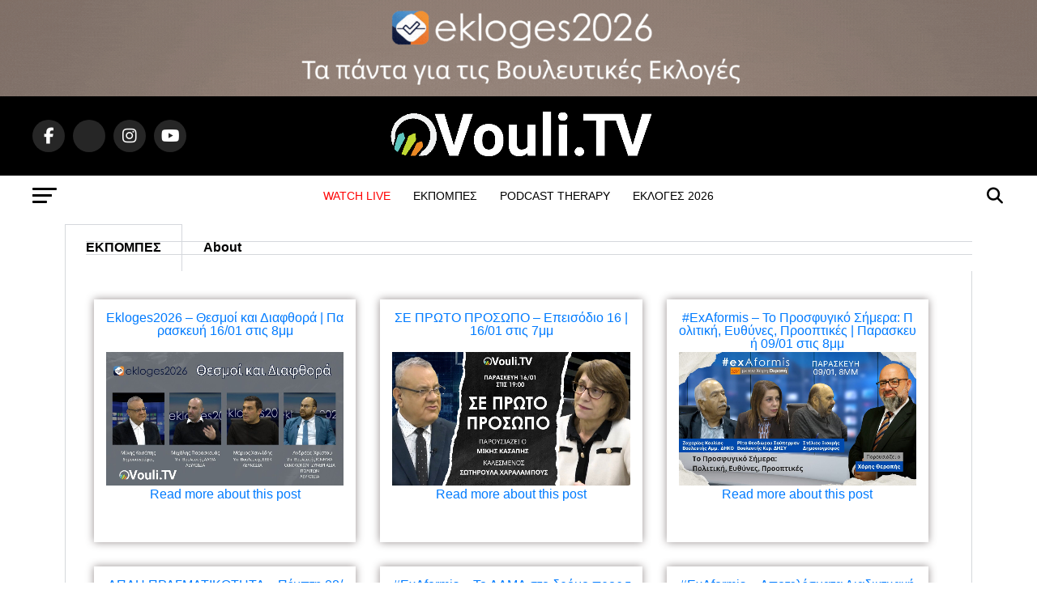

--- FILE ---
content_type: text/css
request_url: https://vouli.tv/wp-content/uploads/elementor/css/post-28990.css?ver=1764449593
body_size: 245
content:
.elementor-28990 .elementor-element.elementor-element-60da8ea .elementor-tab-title, .elementor-28990 .elementor-element.elementor-element-60da8ea .elementor-tab-title:before, .elementor-28990 .elementor-element.elementor-element-60da8ea .elementor-tab-title:after, .elementor-28990 .elementor-element.elementor-element-60da8ea .elementor-tab-content, .elementor-28990 .elementor-element.elementor-element-60da8ea .elementor-tabs-content-wrapper{border-width:1px;}